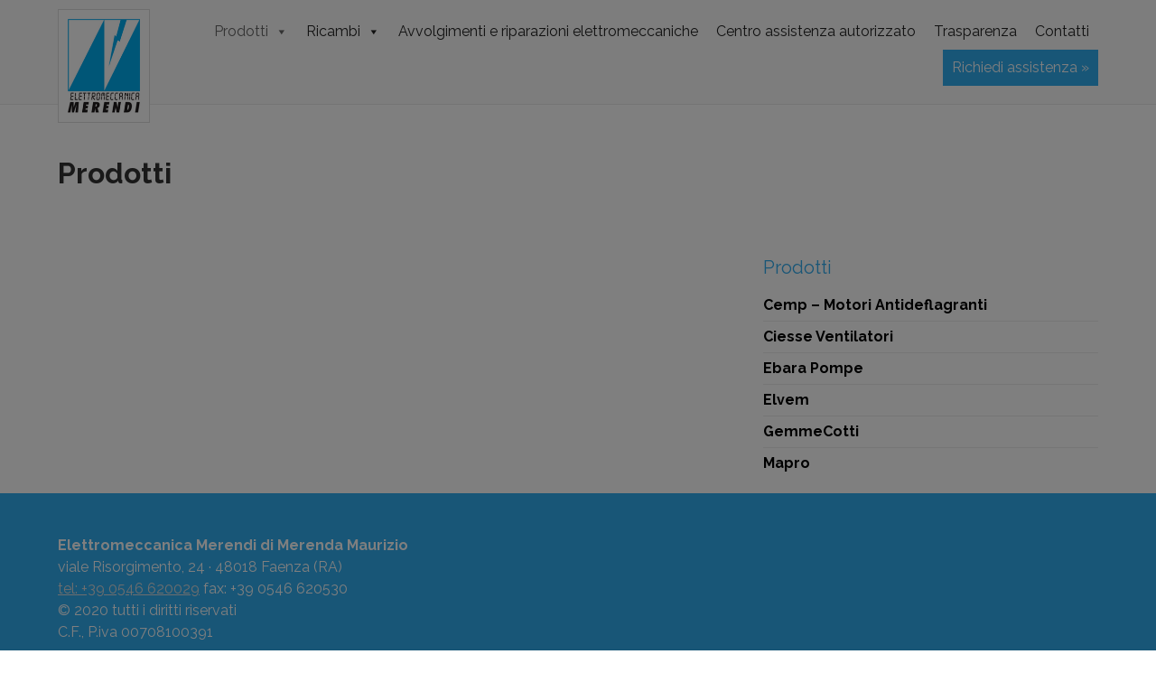

--- FILE ---
content_type: text/html; charset=UTF-8
request_url: https://www.elettromeccanicamerendi.it/prodotti/
body_size: 10053
content:
<!DOCTYPE html>
<!--[if IE 7]>
<html class="ie ie7" lang="it-IT">
<![endif]-->
<!--[if IE 8]>
<html class="ie ie8" lang="it-IT">
<![endif]-->
<!--[if !(IE 7) | !(IE 8)  ]><!-->
<html lang="it-IT">
<!--<![endif]-->
<head>


<link rel="apple-touch-icon" sizes="180x180" href="/apple-touch-icon.png">
<link rel="icon" type="image/png" sizes="32x32" href="/favicon-32x32.png">
<link rel="icon" type="image/png" sizes="16x16" href="/favicon-16x16.png">
<link rel="manifest" href="/site.webmanifest">
<link rel="mask-icon" href="/safari-pinned-tab.svg" color="#5bbad5">
<meta name="msapplication-TileColor" content="#da532c">
<meta name="theme-color" content="#ffffff">

    
<meta charset="UTF-8" />
<meta name="viewport" content="width=device-width, initial-scale=1.0">
<title>Prodotti - Elettromeccanica Merendi</title>

<link rel="profile" href="http://gmpg.org/xfn/11" />
<link rel="pingback" href="https://www.elettromeccanicamerendi.it/xmlrpc.php" />
		<link rel="icon" href="/favicon.ico" type="image/x-icon" />
		<link rel="shortcut icon" href="/favicon.png" type="image/png" />	
			<link href='https://fonts.googleapis.com/css?family=Raleway:300,400,700' rel='stylesheet' type='text/css'>
	<meta name='robots' content='index, follow, max-image-preview:large, max-snippet:-1, max-video-preview:-1' />
	<style>img:is([sizes="auto" i], [sizes^="auto," i]) { contain-intrinsic-size: 3000px 1500px }</style>
	
	<!-- This site is optimized with the Yoast SEO plugin v26.3 - https://yoast.com/wordpress/plugins/seo/ -->
	<link rel="canonical" href="https://www.elettromeccanicamerendi.it/prodotti/" />
	<meta property="og:locale" content="it_IT" />
	<meta property="og:type" content="article" />
	<meta property="og:title" content="Prodotti - Elettromeccanica Merendi" />
	<meta property="og:url" content="https://www.elettromeccanicamerendi.it/prodotti/" />
	<meta property="og:site_name" content="Elettromeccanica Merendi" />
	<meta property="article:modified_time" content="2015-03-05T15:20:00+00:00" />
	<script type="application/ld+json" class="yoast-schema-graph">{"@context":"https://schema.org","@graph":[{"@type":"WebPage","@id":"https://www.elettromeccanicamerendi.it/prodotti/","url":"https://www.elettromeccanicamerendi.it/prodotti/","name":"Prodotti - Elettromeccanica Merendi","isPartOf":{"@id":"https://www.elettromeccanicamerendi.it/#website"},"datePublished":"2015-01-15T15:19:55+00:00","dateModified":"2015-03-05T15:20:00+00:00","breadcrumb":{"@id":"https://www.elettromeccanicamerendi.it/prodotti/#breadcrumb"},"inLanguage":"it-IT","potentialAction":[{"@type":"ReadAction","target":["https://www.elettromeccanicamerendi.it/prodotti/"]}]},{"@type":"BreadcrumbList","@id":"https://www.elettromeccanicamerendi.it/prodotti/#breadcrumb","itemListElement":[{"@type":"ListItem","position":1,"name":"Home","item":"https://www.elettromeccanicamerendi.it/"},{"@type":"ListItem","position":2,"name":"Prodotti"}]},{"@type":"WebSite","@id":"https://www.elettromeccanicamerendi.it/#website","url":"https://www.elettromeccanicamerendi.it/","name":"Elettromeccanica Merendi","description":"da 70 anni a servizio dell&#039;industria","potentialAction":[{"@type":"SearchAction","target":{"@type":"EntryPoint","urlTemplate":"https://www.elettromeccanicamerendi.it/?s={search_term_string}"},"query-input":{"@type":"PropertyValueSpecification","valueRequired":true,"valueName":"search_term_string"}}],"inLanguage":"it-IT"}]}</script>
	<!-- / Yoast SEO plugin. -->


<link rel='stylesheet' id='wp-block-library-css' href='https://www.elettromeccanicamerendi.it/wp-includes/css/dist/block-library/style.min.css?ver=b135b6d62eaf5b3107b6a66ed1a9dd34' type='text/css' media='all' />
<style id='classic-theme-styles-inline-css' type='text/css'>
/*! This file is auto-generated */
.wp-block-button__link{color:#fff;background-color:#32373c;border-radius:9999px;box-shadow:none;text-decoration:none;padding:calc(.667em + 2px) calc(1.333em + 2px);font-size:1.125em}.wp-block-file__button{background:#32373c;color:#fff;text-decoration:none}
</style>
<style id='global-styles-inline-css' type='text/css'>
:root{--wp--preset--aspect-ratio--square: 1;--wp--preset--aspect-ratio--4-3: 4/3;--wp--preset--aspect-ratio--3-4: 3/4;--wp--preset--aspect-ratio--3-2: 3/2;--wp--preset--aspect-ratio--2-3: 2/3;--wp--preset--aspect-ratio--16-9: 16/9;--wp--preset--aspect-ratio--9-16: 9/16;--wp--preset--color--black: #000000;--wp--preset--color--cyan-bluish-gray: #abb8c3;--wp--preset--color--white: #ffffff;--wp--preset--color--pale-pink: #f78da7;--wp--preset--color--vivid-red: #cf2e2e;--wp--preset--color--luminous-vivid-orange: #ff6900;--wp--preset--color--luminous-vivid-amber: #fcb900;--wp--preset--color--light-green-cyan: #7bdcb5;--wp--preset--color--vivid-green-cyan: #00d084;--wp--preset--color--pale-cyan-blue: #8ed1fc;--wp--preset--color--vivid-cyan-blue: #0693e3;--wp--preset--color--vivid-purple: #9b51e0;--wp--preset--gradient--vivid-cyan-blue-to-vivid-purple: linear-gradient(135deg,rgba(6,147,227,1) 0%,rgb(155,81,224) 100%);--wp--preset--gradient--light-green-cyan-to-vivid-green-cyan: linear-gradient(135deg,rgb(122,220,180) 0%,rgb(0,208,130) 100%);--wp--preset--gradient--luminous-vivid-amber-to-luminous-vivid-orange: linear-gradient(135deg,rgba(252,185,0,1) 0%,rgba(255,105,0,1) 100%);--wp--preset--gradient--luminous-vivid-orange-to-vivid-red: linear-gradient(135deg,rgba(255,105,0,1) 0%,rgb(207,46,46) 100%);--wp--preset--gradient--very-light-gray-to-cyan-bluish-gray: linear-gradient(135deg,rgb(238,238,238) 0%,rgb(169,184,195) 100%);--wp--preset--gradient--cool-to-warm-spectrum: linear-gradient(135deg,rgb(74,234,220) 0%,rgb(151,120,209) 20%,rgb(207,42,186) 40%,rgb(238,44,130) 60%,rgb(251,105,98) 80%,rgb(254,248,76) 100%);--wp--preset--gradient--blush-light-purple: linear-gradient(135deg,rgb(255,206,236) 0%,rgb(152,150,240) 100%);--wp--preset--gradient--blush-bordeaux: linear-gradient(135deg,rgb(254,205,165) 0%,rgb(254,45,45) 50%,rgb(107,0,62) 100%);--wp--preset--gradient--luminous-dusk: linear-gradient(135deg,rgb(255,203,112) 0%,rgb(199,81,192) 50%,rgb(65,88,208) 100%);--wp--preset--gradient--pale-ocean: linear-gradient(135deg,rgb(255,245,203) 0%,rgb(182,227,212) 50%,rgb(51,167,181) 100%);--wp--preset--gradient--electric-grass: linear-gradient(135deg,rgb(202,248,128) 0%,rgb(113,206,126) 100%);--wp--preset--gradient--midnight: linear-gradient(135deg,rgb(2,3,129) 0%,rgb(40,116,252) 100%);--wp--preset--font-size--small: 13px;--wp--preset--font-size--medium: 20px;--wp--preset--font-size--large: 36px;--wp--preset--font-size--x-large: 42px;--wp--preset--spacing--20: 0.44rem;--wp--preset--spacing--30: 0.67rem;--wp--preset--spacing--40: 1rem;--wp--preset--spacing--50: 1.5rem;--wp--preset--spacing--60: 2.25rem;--wp--preset--spacing--70: 3.38rem;--wp--preset--spacing--80: 5.06rem;--wp--preset--shadow--natural: 6px 6px 9px rgba(0, 0, 0, 0.2);--wp--preset--shadow--deep: 12px 12px 50px rgba(0, 0, 0, 0.4);--wp--preset--shadow--sharp: 6px 6px 0px rgba(0, 0, 0, 0.2);--wp--preset--shadow--outlined: 6px 6px 0px -3px rgba(255, 255, 255, 1), 6px 6px rgba(0, 0, 0, 1);--wp--preset--shadow--crisp: 6px 6px 0px rgba(0, 0, 0, 1);}:where(.is-layout-flex){gap: 0.5em;}:where(.is-layout-grid){gap: 0.5em;}body .is-layout-flex{display: flex;}.is-layout-flex{flex-wrap: wrap;align-items: center;}.is-layout-flex > :is(*, div){margin: 0;}body .is-layout-grid{display: grid;}.is-layout-grid > :is(*, div){margin: 0;}:where(.wp-block-columns.is-layout-flex){gap: 2em;}:where(.wp-block-columns.is-layout-grid){gap: 2em;}:where(.wp-block-post-template.is-layout-flex){gap: 1.25em;}:where(.wp-block-post-template.is-layout-grid){gap: 1.25em;}.has-black-color{color: var(--wp--preset--color--black) !important;}.has-cyan-bluish-gray-color{color: var(--wp--preset--color--cyan-bluish-gray) !important;}.has-white-color{color: var(--wp--preset--color--white) !important;}.has-pale-pink-color{color: var(--wp--preset--color--pale-pink) !important;}.has-vivid-red-color{color: var(--wp--preset--color--vivid-red) !important;}.has-luminous-vivid-orange-color{color: var(--wp--preset--color--luminous-vivid-orange) !important;}.has-luminous-vivid-amber-color{color: var(--wp--preset--color--luminous-vivid-amber) !important;}.has-light-green-cyan-color{color: var(--wp--preset--color--light-green-cyan) !important;}.has-vivid-green-cyan-color{color: var(--wp--preset--color--vivid-green-cyan) !important;}.has-pale-cyan-blue-color{color: var(--wp--preset--color--pale-cyan-blue) !important;}.has-vivid-cyan-blue-color{color: var(--wp--preset--color--vivid-cyan-blue) !important;}.has-vivid-purple-color{color: var(--wp--preset--color--vivid-purple) !important;}.has-black-background-color{background-color: var(--wp--preset--color--black) !important;}.has-cyan-bluish-gray-background-color{background-color: var(--wp--preset--color--cyan-bluish-gray) !important;}.has-white-background-color{background-color: var(--wp--preset--color--white) !important;}.has-pale-pink-background-color{background-color: var(--wp--preset--color--pale-pink) !important;}.has-vivid-red-background-color{background-color: var(--wp--preset--color--vivid-red) !important;}.has-luminous-vivid-orange-background-color{background-color: var(--wp--preset--color--luminous-vivid-orange) !important;}.has-luminous-vivid-amber-background-color{background-color: var(--wp--preset--color--luminous-vivid-amber) !important;}.has-light-green-cyan-background-color{background-color: var(--wp--preset--color--light-green-cyan) !important;}.has-vivid-green-cyan-background-color{background-color: var(--wp--preset--color--vivid-green-cyan) !important;}.has-pale-cyan-blue-background-color{background-color: var(--wp--preset--color--pale-cyan-blue) !important;}.has-vivid-cyan-blue-background-color{background-color: var(--wp--preset--color--vivid-cyan-blue) !important;}.has-vivid-purple-background-color{background-color: var(--wp--preset--color--vivid-purple) !important;}.has-black-border-color{border-color: var(--wp--preset--color--black) !important;}.has-cyan-bluish-gray-border-color{border-color: var(--wp--preset--color--cyan-bluish-gray) !important;}.has-white-border-color{border-color: var(--wp--preset--color--white) !important;}.has-pale-pink-border-color{border-color: var(--wp--preset--color--pale-pink) !important;}.has-vivid-red-border-color{border-color: var(--wp--preset--color--vivid-red) !important;}.has-luminous-vivid-orange-border-color{border-color: var(--wp--preset--color--luminous-vivid-orange) !important;}.has-luminous-vivid-amber-border-color{border-color: var(--wp--preset--color--luminous-vivid-amber) !important;}.has-light-green-cyan-border-color{border-color: var(--wp--preset--color--light-green-cyan) !important;}.has-vivid-green-cyan-border-color{border-color: var(--wp--preset--color--vivid-green-cyan) !important;}.has-pale-cyan-blue-border-color{border-color: var(--wp--preset--color--pale-cyan-blue) !important;}.has-vivid-cyan-blue-border-color{border-color: var(--wp--preset--color--vivid-cyan-blue) !important;}.has-vivid-purple-border-color{border-color: var(--wp--preset--color--vivid-purple) !important;}.has-vivid-cyan-blue-to-vivid-purple-gradient-background{background: var(--wp--preset--gradient--vivid-cyan-blue-to-vivid-purple) !important;}.has-light-green-cyan-to-vivid-green-cyan-gradient-background{background: var(--wp--preset--gradient--light-green-cyan-to-vivid-green-cyan) !important;}.has-luminous-vivid-amber-to-luminous-vivid-orange-gradient-background{background: var(--wp--preset--gradient--luminous-vivid-amber-to-luminous-vivid-orange) !important;}.has-luminous-vivid-orange-to-vivid-red-gradient-background{background: var(--wp--preset--gradient--luminous-vivid-orange-to-vivid-red) !important;}.has-very-light-gray-to-cyan-bluish-gray-gradient-background{background: var(--wp--preset--gradient--very-light-gray-to-cyan-bluish-gray) !important;}.has-cool-to-warm-spectrum-gradient-background{background: var(--wp--preset--gradient--cool-to-warm-spectrum) !important;}.has-blush-light-purple-gradient-background{background: var(--wp--preset--gradient--blush-light-purple) !important;}.has-blush-bordeaux-gradient-background{background: var(--wp--preset--gradient--blush-bordeaux) !important;}.has-luminous-dusk-gradient-background{background: var(--wp--preset--gradient--luminous-dusk) !important;}.has-pale-ocean-gradient-background{background: var(--wp--preset--gradient--pale-ocean) !important;}.has-electric-grass-gradient-background{background: var(--wp--preset--gradient--electric-grass) !important;}.has-midnight-gradient-background{background: var(--wp--preset--gradient--midnight) !important;}.has-small-font-size{font-size: var(--wp--preset--font-size--small) !important;}.has-medium-font-size{font-size: var(--wp--preset--font-size--medium) !important;}.has-large-font-size{font-size: var(--wp--preset--font-size--large) !important;}.has-x-large-font-size{font-size: var(--wp--preset--font-size--x-large) !important;}
:where(.wp-block-post-template.is-layout-flex){gap: 1.25em;}:where(.wp-block-post-template.is-layout-grid){gap: 1.25em;}
:where(.wp-block-columns.is-layout-flex){gap: 2em;}:where(.wp-block-columns.is-layout-grid){gap: 2em;}
:root :where(.wp-block-pullquote){font-size: 1.5em;line-height: 1.6;}
</style>
<link rel='stylesheet' id='accua-forms-api-base-css' href='https://www.elettromeccanicamerendi.it/wp-content/plugins/contact-forms/accua-form-api.css?ver=53' type='text/css' media='all' />
<link rel='stylesheet' id='megamenu-css' href='https://www.elettromeccanicamerendi.it/wp-content/uploads/maxmegamenu/style.css?ver=678bc5' type='text/css' media='all' />
<link rel='stylesheet' id='dashicons-css' href='https://www.elettromeccanicamerendi.it/wp-includes/css/dashicons.min.css?ver=b135b6d62eaf5b3107b6a66ed1a9dd34' type='text/css' media='all' />
<link rel='stylesheet' id='fancybox-css' href='https://www.elettromeccanicamerendi.it/wp-content/plugins/easy-fancybox/fancybox/1.5.4/jquery.fancybox.min.css?ver=b135b6d62eaf5b3107b6a66ed1a9dd34' type='text/css' media='screen' />
<style id='fancybox-inline-css' type='text/css'>
#fancybox-outer{background:#ffffff}#fancybox-content{background:#ffffff;border-color:#ffffff;color:#000000;}#fancybox-title,#fancybox-title-float-main{color:#fff}
</style>
<script type="text/javascript" src="https://www.elettromeccanicamerendi.it/wp-includes/js/jquery/jquery.min.js?ver=3.7.1" id="jquery-core-js"></script>
<script type="text/javascript" src="https://www.elettromeccanicamerendi.it/wp-includes/js/jquery/jquery-migrate.min.js?ver=3.4.1" id="jquery-migrate-js"></script>
<!-- Matomo -->
<script>
  var _paq = window._paq = window._paq || [];
  /* tracker methods like "setCustomDimension" should be called before "trackPageView" */
  _paq.push(['trackPageView']);
_paq.push(['trackVisibleContentImpressions']);
  _paq.push(['enableLinkTracking']);
  (function() {
    var u="https://analytics.cimatti.it/";
    _paq.push(['setTrackerUrl', u+'matomo.php']);
    _paq.push(['setSiteId', '11']);
    var d=document, g=d.createElement('script'), s=d.getElementsByTagName('script')[0];
    g.async=true; g.src=u+'matomo.js'; s.parentNode.insertBefore(g,s);
  })();
</script>
<!-- End Matomo Code -->
<style type="text/css">/** Mega Menu CSS: fs **/</style>

<link rel='stylesheet' type='text/css' href='https://www.elettromeccanicamerendi.it/wp-content/themes/abc-2019-grid/css/grid.css' />
<link rel='stylesheet' type='text/css' href='https://www.elettromeccanicamerendi.it/wp-content/themes/abc-2019-grid/css/table.css' />
<link rel='stylesheet' type='text/css' href='https://www.elettromeccanicamerendi.it/wp-content/themes/abc-2019-grid/css/style.css' />
<link rel='stylesheet' type='text/css' href='https://www.elettromeccanicamerendi.it/wp-content/themes/abc-2019-grid/css/multiple-select.css' />
<link rel='stylesheet' type='text/css' href='https://www.elettromeccanicamerendi.it/wp-content/themes/abc-2019-grid/css/search.css' />
<link rel='stylesheet' type='text/css' href='https://www.elettromeccanicamerendi.it/wp-content/themes/abc-2019-grid/css/cookies.css' />
<link rel='stylesheet' type='text/css' href='https://www.elettromeccanicamerendi.it/wp-content/themes/abc-2019-grid/css/menu_smartphone1.css' />
<link rel='stylesheet' type='text/css' href='https://www.elettromeccanicamerendi.it/wp-content/themes/abc-2019-grid/css/customize.css?ver=2' />

<meta name="SKYPE_TOOLBAR" content="SKYPE_TOOLBAR_PARSER_COMPATIBLE" />
</head>
<body>
<script>
jQuery(document).ready(function(){
    setTimeout(function(){ 
        if (jQuery('.pea_cook_wrapper.pea_cook_topcenter').css('display') == 'block') {
           jQuery('#overlay-plugin-gdpr').css('display', 'block');
        }
    } , 500);
    jQuery('.pea_cook_wrapper button').click(function(){
     jQuery('#overlay-plugin-gdpr').css('display', 'none');
});
});

</script>
<div id="overlay-plugin-gdpr"></div>
    
  
    
            
<header>

<div id="menu_scomparsa_top" class="hide-screen-show-mobile">
    <div class="menu_blu_alto">
		<div class="grid-container-100">
            <ul class="drop-menu">
                <li id="logo_menu_smarthphone">
                  <a href="https://www.elettromeccanicamerendi.it/">
                  <img  class="logo_small" src="https://www.elettromeccanicamerendi.it/wp-content/themes/abc-2019-grid/i/logo-elettromeccanica-merendi.png" alt="Elettromeccanica Merendi" width="26" height="34"/></a>
                </li>
                <li class="menu_smartphone">
                  <img src="https://www.elettromeccanicamerendi.it/wp-content/themes/abc-2019-grid/i/menu_smartphone/icona-menu.png" alt="Icona Menu" id="showRight" class="icona-menu-mobile" width="30" height="30" />
                  <div class="cbp-spmenu cbp-spmenu-vertical cbp-spmenu-right sub-menu-mobile" id="cbp-spmenu-s1">        
                    <ul>
                      <li id="back"><img src="https://www.elettromeccanicamerendi.it/wp-content/themes/abc-2019-grid/i/menu_smartphone/back.png"  alt="Torna indietro nel menu" width="21" height="20" /></li>
                       <li class="sub-menu-rosso">
                       <div class="menu-primary-container"><ul id="menu-primary" class="menu"><li id="menu-item-185" class="menu-item menu-item-type-post_type menu-item-object-page current-menu-item page_item page-item-9 current_page_item menu-item-has-children menu-item-185"><a href="https://www.elettromeccanicamerendi.it/prodotti/" aria-current="page">Prodotti</a>
<ul class="sub-menu">
	<li id="menu-item-344" class="menu-item menu-item-type-post_type menu-item-object-page menu-item-344"><a href="https://www.elettromeccanicamerendi.it/prodotti/cemp-motori-antideflagranti/">Cemp – Motori Antideflagranti</a></li>
	<li id="menu-item-186" class="menu-item menu-item-type-post_type menu-item-object-page menu-item-186"><a href="https://www.elettromeccanicamerendi.it/prodotti/ciesse-ventilatori/">Ciesse Ventilatori</a></li>
	<li id="menu-item-187" class="menu-item menu-item-type-post_type menu-item-object-page menu-item-187"><a href="https://www.elettromeccanicamerendi.it/prodotti/ebara-pompe/">Ebara Pompe</a></li>
	<li id="menu-item-188" class="menu-item menu-item-type-post_type menu-item-object-page menu-item-188"><a href="https://www.elettromeccanicamerendi.it/prodotti/elvem/">Elvem</a></li>
	<li id="menu-item-189" class="menu-item menu-item-type-post_type menu-item-object-page menu-item-189"><a href="https://www.elettromeccanicamerendi.it/prodotti/gemmecotti/">GemmeCotti</a></li>
	<li id="menu-item-190" class="menu-item menu-item-type-post_type menu-item-object-page menu-item-190"><a href="https://www.elettromeccanicamerendi.it/prodotti/mapro/">Mapro</a></li>
</ul>
</li>
<li id="menu-item-191" class="menu-item menu-item-type-post_type menu-item-object-page menu-item-has-children menu-item-191"><a href="https://www.elettromeccanicamerendi.it/fornitura-di-componenti-per-macchine-elettromeccaniche/">Ricambi</a>
<ul class="sub-menu">
	<li id="menu-item-192" class="menu-item menu-item-type-post_type menu-item-object-page menu-item-192"><a href="https://www.elettromeccanicamerendi.it/fornitura-di-componenti-per-macchine-elettromeccaniche/tenute-meccaniche/">Tenute meccaniche</a></li>
	<li id="menu-item-193" class="menu-item menu-item-type-post_type menu-item-object-page menu-item-193"><a href="https://www.elettromeccanicamerendi.it/fornitura-di-componenti-per-macchine-elettromeccaniche/motori-e-ventole-per-ventilconvettori/">Motori e ventole per ventilconvettori</a></li>
	<li id="menu-item-194" class="menu-item menu-item-type-post_type menu-item-object-page menu-item-194"><a href="https://www.elettromeccanicamerendi.it/fornitura-di-componenti-per-macchine-elettromeccaniche/cavi-e-accessori-per-pompe-sommerse/">Cavi e accessori per pompe sommerse</a></li>
	<li id="menu-item-249" class="menu-item menu-item-type-post_type menu-item-object-page menu-item-249"><a href="https://www.elettromeccanicamerendi.it/fornitura-di-componenti-per-macchine-elettromeccaniche/ventole-di-raffreddamento/">Ventole di raffreddamento</a></li>
	<li id="menu-item-250" class="menu-item menu-item-type-post_type menu-item-object-page menu-item-250"><a href="https://www.elettromeccanicamerendi.it/fornitura-di-componenti-per-macchine-elettromeccaniche/gruppi-completi-freno-per-motori-autofrenanti/">Gruppi completi freno per motori autofrenanti</a></li>
	<li id="menu-item-251" class="menu-item menu-item-type-post_type menu-item-object-page menu-item-251"><a href="https://www.elettromeccanicamerendi.it/fornitura-di-componenti-per-macchine-elettromeccaniche/kit-interruttori-e-invertitori/">Kit interruttori e invertitori</a></li>
	<li id="menu-item-252" class="menu-item menu-item-type-post_type menu-item-object-page menu-item-252"><a href="https://www.elettromeccanicamerendi.it/fornitura-di-componenti-per-macchine-elettromeccaniche/condensatori-per-motori-elettrici/">Condensatori per motori elettrici</a></li>
	<li id="menu-item-253" class="menu-item menu-item-type-post_type menu-item-object-page menu-item-253"><a href="https://www.elettromeccanicamerendi.it/fornitura-di-componenti-per-macchine-elettromeccaniche/componenti-per-riduttori-di-marche-primarie/">Componenti per riduttori di marche primarie</a></li>
	<li id="menu-item-254" class="menu-item menu-item-type-post_type menu-item-object-page menu-item-254"><a href="https://www.elettromeccanicamerendi.it/fornitura-di-componenti-per-macchine-elettromeccaniche/guarnizioni-e-sistemi-di-tenuta-originali/">Guarnizioni e sistemi di tenuta originali</a></li>
</ul>
</li>
<li id="menu-item-247" class="menu-item menu-item-type-post_type menu-item-object-page menu-item-247"><a href="https://www.elettromeccanicamerendi.it/avvolgimenti-e-riparazioni-elettromeccaniche/">Avvolgimenti e riparazioni elettromeccaniche</a></li>
<li id="menu-item-248" class="menu-item menu-item-type-post_type menu-item-object-page menu-item-248"><a href="https://www.elettromeccanicamerendi.it/centro-assistenza-autorizzato/">Centro assistenza autorizzato</a></li>
<li id="menu-item-348" class="menu-item menu-item-type-post_type menu-item-object-page menu-item-348"><a href="https://www.elettromeccanicamerendi.it/trasparenza/">Trasparenza</a></li>
<li id="menu-item-287" class="menu-item menu-item-type-post_type menu-item-object-page menu-item-287"><a href="https://www.elettromeccanicamerendi.it/contatti/">Contatti</a></li>
<li id="menu-item-288" class="menu-item menu-item-type-custom menu-item-object-custom menu-item-288"><a href="https://www.elettromeccanicamerendi.it/richiedi-assistenza/">Richiedi assistenza »</a></li>
</ul></div>                      </li>
					  <li class="sub-menu-rosso">
                       
                      </li>
                      
                    </ul>
                  </div>
                </li>
                <li class="menu_smartphone menu_smartphone_padding">
                 
                  <div class="cbp-spmenu cbp-spmenu-vertical cbp-spmenu-right sub-menu-mobile"  id="cbp-spmenu-s2">
                    <ul>
                      <li id="back2"><img src="https://www.elettromeccanicamerendi.it/wp-content/themes/abc-2019-grid/i/menu_smartphone/back.png"  alt="Torna indietro nel menu" width="21" height="20" /></li>
                                          </ul>
                  </div> 
                </li>
            </ul> 
		</div>
	</div>	
</div> 

<script src="https://www.elettromeccanicamerendi.it/wp-content/themes/abc-2019-grid/js/modernizr.custom.js"></script>
<script src="https://www.elettromeccanicamerendi.it/wp-content/themes/abc-2019-grid/js/classie.js"></script>
<script>
jQuery( document ).ready(function( $ ) {
			var menuRight = document.getElementById( 'cbp-spmenu-s1' ),
			showRight = document.getElementById( 'showRight' ),
			menuRight2 = document.getElementById( 'cbp-spmenu-s2' ),
			
			body = document.body;
			back = document.getElementById( 'back' );
			back2 = document.getElementById( 'back2' );
      
			showRight.onclick = function() {
				classie.toggle( this, 'active' );
				classie.toggle( menuRight, 'cbp-spmenu-open' );
				disableOther( 'showRight' );
			};
      
			
			function disableOther( button ) {
				if( button !== 'showRight' ) {
					classie.toggle( showRight, 'disabled' );
				}
				
			}
		back.onclick = function() { 
			classie.remove(document.getElementById( 'cbp-spmenu-s1' ), 'cbp-spmenu-open' );
		};
		back2.onclick = function() { 
			classie.remove(document.getElementById( 'cbp-spmenu-s2' ), 'cbp-spmenu-open' );
		};
});
</script>
<div class="grid-container" id="menu_section">
	

	
    <div class="grid-container-desktop-2-10 hidden-xs hidden-sm">
        <div class="item-grid p-t-10 show-screen-hide-mobile" id="logo">
            <a href="https://www.elettromeccanicamerendi.it" title="Elettromeccanica Merendi" >
                
                   <img src="https://www.elettromeccanicamerendi.it/wp-content/themes/abc-2019-grid/i/logo-elettromeccanica-merendi.png" alt="Elettromeccanica Merendi" class="img-responsive" width="120" height="140">
               
            </a>
        </div>
        <div class="item-grid form_ricerca_header p-t-10 position_relative">
            
            <nav class="clear_after">
                
                <div class="menu_1_2019 show-screen-hide-mobile">
                    
                    <div id="mega-menu-wrap-primary" class="mega-menu-wrap"><div class="mega-menu-toggle"><div class="mega-toggle-blocks-left"></div><div class="mega-toggle-blocks-center"></div><div class="mega-toggle-blocks-right"><div class='mega-toggle-block mega-menu-toggle-block mega-toggle-block-1' id='mega-toggle-block-1' tabindex='0'><span class='mega-toggle-label' role='button' aria-expanded='false'><span class='mega-toggle-label-closed'>MENU</span><span class='mega-toggle-label-open'>MENU</span></span></div></div></div><ul id="mega-menu-primary" class="mega-menu max-mega-menu mega-menu-horizontal mega-no-js" data-event="hover_intent" data-effect="fade_up" data-effect-speed="200" data-effect-mobile="disabled" data-effect-speed-mobile="0" data-mobile-force-width="false" data-second-click="go" data-document-click="collapse" data-vertical-behaviour="standard" data-breakpoint="600" data-unbind="true" data-mobile-state="collapse_all" data-mobile-direction="vertical" data-hover-intent-timeout="300" data-hover-intent-interval="100"><li class="mega-menu-item mega-menu-item-type-post_type mega-menu-item-object-page mega-current-menu-item mega-page_item mega-page-item-9 mega-current_page_item mega-menu-item-has-children mega-align-bottom-left mega-menu-flyout mega-menu-item-185" id="mega-menu-item-185"><a class="mega-menu-link" href="https://www.elettromeccanicamerendi.it/prodotti/" aria-expanded="false" aria-current="page" tabindex="0">Prodotti<span class="mega-indicator" aria-hidden="true"></span></a>
<ul class="mega-sub-menu">
<li class="mega-menu-item mega-menu-item-type-post_type mega-menu-item-object-page mega-menu-item-344" id="mega-menu-item-344"><a class="mega-menu-link" href="https://www.elettromeccanicamerendi.it/prodotti/cemp-motori-antideflagranti/">Cemp – Motori Antideflagranti</a></li><li class="mega-menu-item mega-menu-item-type-post_type mega-menu-item-object-page mega-menu-item-186" id="mega-menu-item-186"><a class="mega-menu-link" href="https://www.elettromeccanicamerendi.it/prodotti/ciesse-ventilatori/">Ciesse Ventilatori</a></li><li class="mega-menu-item mega-menu-item-type-post_type mega-menu-item-object-page mega-menu-item-187" id="mega-menu-item-187"><a class="mega-menu-link" href="https://www.elettromeccanicamerendi.it/prodotti/ebara-pompe/">Ebara Pompe</a></li><li class="mega-menu-item mega-menu-item-type-post_type mega-menu-item-object-page mega-menu-item-188" id="mega-menu-item-188"><a class="mega-menu-link" href="https://www.elettromeccanicamerendi.it/prodotti/elvem/">Elvem</a></li><li class="mega-menu-item mega-menu-item-type-post_type mega-menu-item-object-page mega-menu-item-189" id="mega-menu-item-189"><a class="mega-menu-link" href="https://www.elettromeccanicamerendi.it/prodotti/gemmecotti/">GemmeCotti</a></li><li class="mega-menu-item mega-menu-item-type-post_type mega-menu-item-object-page mega-menu-item-190" id="mega-menu-item-190"><a class="mega-menu-link" href="https://www.elettromeccanicamerendi.it/prodotti/mapro/">Mapro</a></li></ul>
</li><li class="mega-menu-item mega-menu-item-type-post_type mega-menu-item-object-page mega-menu-item-has-children mega-align-bottom-left mega-menu-flyout mega-menu-item-191" id="mega-menu-item-191"><a class="mega-menu-link" href="https://www.elettromeccanicamerendi.it/fornitura-di-componenti-per-macchine-elettromeccaniche/" aria-expanded="false" tabindex="0">Ricambi<span class="mega-indicator" aria-hidden="true"></span></a>
<ul class="mega-sub-menu">
<li class="mega-menu-item mega-menu-item-type-post_type mega-menu-item-object-page mega-menu-item-192" id="mega-menu-item-192"><a class="mega-menu-link" href="https://www.elettromeccanicamerendi.it/fornitura-di-componenti-per-macchine-elettromeccaniche/tenute-meccaniche/">Tenute meccaniche</a></li><li class="mega-menu-item mega-menu-item-type-post_type mega-menu-item-object-page mega-menu-item-193" id="mega-menu-item-193"><a class="mega-menu-link" href="https://www.elettromeccanicamerendi.it/fornitura-di-componenti-per-macchine-elettromeccaniche/motori-e-ventole-per-ventilconvettori/">Motori e ventole per ventilconvettori</a></li><li class="mega-menu-item mega-menu-item-type-post_type mega-menu-item-object-page mega-menu-item-194" id="mega-menu-item-194"><a class="mega-menu-link" href="https://www.elettromeccanicamerendi.it/fornitura-di-componenti-per-macchine-elettromeccaniche/cavi-e-accessori-per-pompe-sommerse/">Cavi e accessori per pompe sommerse</a></li><li class="mega-menu-item mega-menu-item-type-post_type mega-menu-item-object-page mega-menu-item-249" id="mega-menu-item-249"><a class="mega-menu-link" href="https://www.elettromeccanicamerendi.it/fornitura-di-componenti-per-macchine-elettromeccaniche/ventole-di-raffreddamento/">Ventole di raffreddamento</a></li><li class="mega-menu-item mega-menu-item-type-post_type mega-menu-item-object-page mega-menu-item-250" id="mega-menu-item-250"><a class="mega-menu-link" href="https://www.elettromeccanicamerendi.it/fornitura-di-componenti-per-macchine-elettromeccaniche/gruppi-completi-freno-per-motori-autofrenanti/">Gruppi completi freno per motori autofrenanti</a></li><li class="mega-menu-item mega-menu-item-type-post_type mega-menu-item-object-page mega-menu-item-251" id="mega-menu-item-251"><a class="mega-menu-link" href="https://www.elettromeccanicamerendi.it/fornitura-di-componenti-per-macchine-elettromeccaniche/kit-interruttori-e-invertitori/">Kit interruttori e invertitori</a></li><li class="mega-menu-item mega-menu-item-type-post_type mega-menu-item-object-page mega-menu-item-252" id="mega-menu-item-252"><a class="mega-menu-link" href="https://www.elettromeccanicamerendi.it/fornitura-di-componenti-per-macchine-elettromeccaniche/condensatori-per-motori-elettrici/">Condensatori per motori elettrici</a></li><li class="mega-menu-item mega-menu-item-type-post_type mega-menu-item-object-page mega-menu-item-253" id="mega-menu-item-253"><a class="mega-menu-link" href="https://www.elettromeccanicamerendi.it/fornitura-di-componenti-per-macchine-elettromeccaniche/componenti-per-riduttori-di-marche-primarie/">Componenti per riduttori di marche primarie</a></li><li class="mega-menu-item mega-menu-item-type-post_type mega-menu-item-object-page mega-menu-item-254" id="mega-menu-item-254"><a class="mega-menu-link" href="https://www.elettromeccanicamerendi.it/fornitura-di-componenti-per-macchine-elettromeccaniche/guarnizioni-e-sistemi-di-tenuta-originali/">Guarnizioni e sistemi di tenuta originali</a></li></ul>
</li><li class="mega-menu-item mega-menu-item-type-post_type mega-menu-item-object-page mega-align-bottom-left mega-menu-flyout mega-menu-item-247" id="mega-menu-item-247"><a class="mega-menu-link" href="https://www.elettromeccanicamerendi.it/avvolgimenti-e-riparazioni-elettromeccaniche/" tabindex="0">Avvolgimenti e riparazioni elettromeccaniche</a></li><li class="mega-menu-item mega-menu-item-type-post_type mega-menu-item-object-page mega-align-bottom-left mega-menu-flyout mega-menu-item-248" id="mega-menu-item-248"><a class="mega-menu-link" href="https://www.elettromeccanicamerendi.it/centro-assistenza-autorizzato/" tabindex="0">Centro assistenza autorizzato</a></li><li class="mega-menu-item mega-menu-item-type-post_type mega-menu-item-object-page mega-align-bottom-left mega-menu-flyout mega-menu-item-348" id="mega-menu-item-348"><a class="mega-menu-link" href="https://www.elettromeccanicamerendi.it/trasparenza/" tabindex="0">Trasparenza</a></li><li class="mega-menu-item mega-menu-item-type-post_type mega-menu-item-object-page mega-align-bottom-left mega-menu-flyout mega-menu-item-287" id="mega-menu-item-287"><a class="mega-menu-link" href="https://www.elettromeccanicamerendi.it/contatti/" tabindex="0">Contatti</a></li><li class="mega-menu-item mega-menu-item-type-custom mega-menu-item-object-custom mega-align-bottom-left mega-menu-flyout mega-menu-item-288" id="mega-menu-item-288"><a class="mega-menu-link" href="https://www.elettromeccanicamerendi.it/richiedi-assistenza/" tabindex="0">Richiedi assistenza »</a></li></ul></div>                </div>
            </nav>
           			
        </div>
    </div>
</div>

</header>
<div class="spazio-mobile avviso_header_abc_spazio"></div> <div class="spazio-desktop avviso_header_abc_spazio_desktop"></div> <script type="text/javascript">
/*jQuery( document ).ready(function() {
	jQuery( "#clickme" ).click(function() {
	  jQuery( "#clickme_open" ).slideToggle();
	});
});*/
</script>
<div class="grid-container p-bt-30">
    <h1>Prodotti</h1>
    </div>
<div class="grid-container grid-container-8-4">
    <div class="item-grid">
                <div class="p-t-10">
                </div>
            </div>

    <div class="item-grid">
         <!-- Sub Menu -->
  <div id="menu_sidebar">
	  <ul>
		<li>
			<a class="pagina_padre" href="https://www.elettromeccanicamerendi.it/prodotti/">Prodotti</a>
			<ul class="figli_sidebar">
				<li class="page_item page-item-308"><a href="https://www.elettromeccanicamerendi.it/prodotti/cemp-motori-antideflagranti/">Cemp &#8211; Motori Antideflagranti</a></li><li class="page_item page-item-36"><a href="https://www.elettromeccanicamerendi.it/prodotti/ciesse-ventilatori/">Ciesse Ventilatori</a></li><li class="page_item page-item-11"><a href="https://www.elettromeccanicamerendi.it/prodotti/ebara-pompe/">Ebara Pompe</a></li><li class="page_item page-item-32"><a href="https://www.elettromeccanicamerendi.it/prodotti/elvem/">Elvem</a></li><li class="page_item page-item-15"><a href="https://www.elettromeccanicamerendi.it/prodotti/gemmecotti/">GemmeCotti</a></li><li class="page_item page-item-34"><a href="https://www.elettromeccanicamerendi.it/prodotti/mapro/">Mapro</a></li>			</ul>
		</li>
	  </ul>
  </div> <!-- / Sub Menu -->

    </div>
</div>
<footer>
	<div class="colore_footer" id="footer">
		<div class="grid-container grid-container-4-1-1 p-bt-30">
            <div class="item-grid">
            <p><strong>Elettromeccanica Merendi di Merenda Maurizio</strong><br/>viale Risorgimento,&nbsp;24 · 48018&nbsp;Faenza&nbsp;(RA)
            <br/><a id="telefono-footer" href="tel:+390546620029" title="Chiama ora">tel:&nbsp;+39&nbsp;0546&nbsp;620029</a> fax:&nbsp;+39&nbsp;0546&nbsp;620530<br>© 2020 tutti i diritti riservati<br/>
            C.F., P.iva 00708100391
            </p>				 
            
			
            <p>
            <a title="" href="https://www.elettromeccanicamerendi.it/privacy-policy/">privacy</a>
            - <a title="" href="https://www.elettromeccanicamerendi.it/informativa-cookies/">informativa sui cookies</a></p>
            
            
            </div>	

        
		</div>
	</div>
</footer>

<script type="speculationrules">
{"prefetch":[{"source":"document","where":{"and":[{"href_matches":"\/*"},{"not":{"href_matches":["\/wp-*.php","\/wp-admin\/*","\/wp-content\/uploads\/*","\/wp-content\/*","\/wp-content\/plugins\/*","\/wp-content\/themes\/abc-2019-grid\/*","\/*\\?(.+)"]}},{"not":{"selector_matches":"a[rel~=\"nofollow\"]"}},{"not":{"selector_matches":".no-prefetch, .no-prefetch a"}}]},"eagerness":"conservative"}]}
</script>
<noscript><p><img referrerpolicy="no-referrer-when-downgrade" src="https://analytics.cimatti.it/matomo.php?idsite=11&rec=1" style="border:0;" alt="" /></p></noscript>
<link rel='stylesheet' id='basecss-css' href='https://www.elettromeccanicamerendi.it/wp-content/plugins/gdpr-cookie-consent-cimatti/css/style.css?v=1&#038;ver=b135b6d62eaf5b3107b6a66ed1a9dd34' type='text/css' media='all' />
<script type="text/javascript" src="https://www.elettromeccanicamerendi.it/wp-content/plugins/easy-fancybox/vendor/purify.min.js?ver=b135b6d62eaf5b3107b6a66ed1a9dd34" id="fancybox-purify-js"></script>
<script type="text/javascript" id="jquery-fancybox-js-extra">
/* <![CDATA[ */
var efb_i18n = {"close":"Close","next":"Next","prev":"Previous","startSlideshow":"Start slideshow","toggleSize":"Toggle size"};
/* ]]> */
</script>
<script type="text/javascript" src="https://www.elettromeccanicamerendi.it/wp-content/plugins/easy-fancybox/fancybox/1.5.4/jquery.fancybox.min.js?ver=b135b6d62eaf5b3107b6a66ed1a9dd34" id="jquery-fancybox-js"></script>
<script type="text/javascript" id="jquery-fancybox-js-after">
/* <![CDATA[ */
var fb_timeout, fb_opts={'autoScale':true,'showCloseButton':true,'width':560,'height':340,'margin':20,'pixelRatio':'false','padding':10,'centerOnScroll':false,'enableEscapeButton':true,'speedIn':300,'speedOut':300,'overlayShow':true,'hideOnOverlayClick':true,'overlayColor':'#000','overlayOpacity':0.6,'minViewportWidth':320,'minVpHeight':320,'disableCoreLightbox':'true','enableBlockControls':'true','fancybox_openBlockControls':'true' };
if(typeof easy_fancybox_handler==='undefined'){
var easy_fancybox_handler=function(){
jQuery([".nolightbox","a.wp-block-file__button","a.pin-it-button","a[href*='pinterest.com\/pin\/create']","a[href*='facebook.com\/share']","a[href*='twitter.com\/share']"].join(',')).addClass('nofancybox');
jQuery('a.fancybox-close').on('click',function(e){e.preventDefault();jQuery.fancybox.close()});
/* IMG */
						var unlinkedImageBlocks=jQuery(".wp-block-image > img:not(.nofancybox,figure.nofancybox>img)");
						unlinkedImageBlocks.wrap(function() {
							var href = jQuery( this ).attr( "src" );
							return "<a href='" + href + "'></a>";
						});
var fb_IMG_select=jQuery('a[href*=".jpg" i]:not(.nofancybox,li.nofancybox>a,figure.nofancybox>a),area[href*=".jpg" i]:not(.nofancybox),a[href*=".png" i]:not(.nofancybox,li.nofancybox>a,figure.nofancybox>a),area[href*=".png" i]:not(.nofancybox),a[href*=".webp" i]:not(.nofancybox,li.nofancybox>a,figure.nofancybox>a),area[href*=".webp" i]:not(.nofancybox),a[href*=".jpeg" i]:not(.nofancybox,li.nofancybox>a,figure.nofancybox>a),area[href*=".jpeg" i]:not(.nofancybox)');
fb_IMG_select.addClass('fancybox image');
var fb_IMG_sections=jQuery('.gallery,.wp-block-gallery,.tiled-gallery,.wp-block-jetpack-tiled-gallery,.ngg-galleryoverview,.ngg-imagebrowser,.nextgen_pro_blog_gallery,.nextgen_pro_film,.nextgen_pro_horizontal_filmstrip,.ngg-pro-masonry-wrapper,.ngg-pro-mosaic-container,.nextgen_pro_sidescroll,.nextgen_pro_slideshow,.nextgen_pro_thumbnail_grid,.tiled-gallery');
fb_IMG_sections.each(function(){jQuery(this).find(fb_IMG_select).attr('rel','gallery-'+fb_IMG_sections.index(this));});
jQuery('a.fancybox,area.fancybox,.fancybox>a').each(function(){jQuery(this).fancybox(jQuery.extend(true,{},fb_opts,{'transition':'elastic','transitionIn':'elastic','transitionOut':'elastic','opacity':false,'hideOnContentClick':false,'titleShow':true,'titlePosition':'over','titleFromAlt':true,'showNavArrows':true,'enableKeyboardNav':true,'cyclic':false,'mouseWheel':'true','changeSpeed':250,'changeFade':300}))});
};};
jQuery(easy_fancybox_handler);jQuery(document).on('post-load',easy_fancybox_handler);
/* ]]> */
</script>
<script type="text/javascript" src="https://www.elettromeccanicamerendi.it/wp-content/plugins/easy-fancybox/vendor/jquery.easing.min.js?ver=1.4.1" id="jquery-easing-js"></script>
<script type="text/javascript" src="https://www.elettromeccanicamerendi.it/wp-content/plugins/easy-fancybox/vendor/jquery.mousewheel.min.js?ver=3.1.13" id="jquery-mousewheel-js"></script>
<script type="text/javascript" src="https://www.elettromeccanicamerendi.it/wp-includes/js/hoverIntent.min.js?ver=1.10.2" id="hoverIntent-js"></script>
<script type="text/javascript" src="https://www.elettromeccanicamerendi.it/wp-content/plugins/megamenu/js/maxmegamenu.js?ver=3.6.2" id="megamenu-js"></script>
<script type="text/javascript" id="gdpr-cookie-consent-law-scripts-js-extra">
/* <![CDATA[ */
var gdpr_cookie_consent_law_data = {"gdprCookieSet":"1","expireTimer":"360","scrollConsent":"0","networkShareURL":"","isCookiePage":"","isRefererWebsite":"","deleteCookieUrl":"https:\/\/www.elettromeccanicamerendi.it\/prodotti\/?nocookie=1","classesData":{"necessary":{"name":"necessary","label":"Necessari","cookies":"","default":1,"description":""},"statistics":{"name":"statistics","label":"Statistiche","cookies":"","description":""},"targeting":{"name":"targeting","label":"Targeting","cookies":"","description":""}},"buttonUpdateText":"Aggiorna","buttonAcceptText":"Accetta tutto","blockedMessage":"<p style=\"background: #fffb5e; padding: 15px;\">Devi accettare i cookie della categoria \"{category}\" per visualizzare il contenuto dell' iframe<\/p>\r\n<div class=\"pea_cook_box\" style=\"color:#0a0a0a;border-radius:0px;background:rgb(255,255,255);background: rgba(255,255,255,0.85);\"><div class=\"cookie-inner-box\"><div style=\"float: left;text-align: left;\"><div><strong>Utilizziamo i cookie<\/strong><br>\r\nQuesto sito utilizza cookie tecnici e di profilazione, anche di terze parti. In assenza del tuo esplicito consenso, non attiveremo alcun tipo di cookie \u2013 ad eccezione di quelli necessari per il funzionamento del sito. Per esprimere le tue preferenze in merito al consenso alla rilevazione di cookies statistici, pratici o di personalizzazione, leggi la nostra Cookie Policy disponibile al seguente link:\r\n<a href=\"\/?p=245\">Informativa sul trattamento dei Dati personali<\/a>\r\n\r\n<script>\r\njQuery( document ).ready(function() {\r\n\r\nfunction tutti_check_settati() {\r\n    jQuery(\".pea_cook_wrapper input[type='checkbox']\").prop('checked', true);\r\n}\r\n\r\ndocument.getElementsByTagName(\".pea_cook_wrapper input[type='checkbox']\").ontouchstart = tutti_check_settati;\r\n\r\njQuery(\"#pea_cook_btn\").mousedown(function() {\r\n    tutti_check_settati();\r\n});\r\n\r\n\r\n});\r\n<\/script><\/div><span style='display: inline-block; margin-right:10px'><label style='cursor:pointer;'><input class='checkbox-necessary' style='margin-right:5px !important' type='checkbox' checked name='necessary' value='necessary'\/><span class='_pea_open_necessary' style='color:#0a0a0a;'>Necessari<\/span><\/label><\/span><span style='display: inline-block; margin-right:10px'><label style='cursor:pointer;'><input class='checkbox-statistics' style='margin-right:5px !important' type='checkbox'  name='statistics' value='statistics'\/><span class='_pea_open_statistics' style='color:#0a0a0a;'>Statistiche<\/span><\/label><\/span><span style='display: inline-block; margin-right:10px'><label style='cursor:pointer;'><input class='checkbox-targeting' style='margin-right:5px !important' type='checkbox'  name='targeting' value='targeting'\/><span class='_pea_open_targeting' style='color:#0a0a0a;'>Targeting<\/span><\/label><\/span><br><div class=\"_more_toogle_unprocessed\" id=\"_more_toogle_link\"><a style=\"color:#0a0a0a;\" href=\"#\" class=\"_accordion_toggle_more_active\">Maggiori informazioni<\/a><div style=\"display: none;\" class=\"_accordion_content_moretoogle\"><b>Cookies Necessari<\/b><br>\r\nSono necessari per consentire la tua navigazione sul presente sito web e l\u2019utilizzo delle sue funzionalit\u00e0. In particolare, abilitano funzioni senza le quali non sarebbe possibile utilizzare appieno il presente sito web, dal momento che la loro presenza abilita le funzioni di base come la navigazione della pagina e l\u2019accesso alle aree protette del sito web. \r\n<br><br>\r\n\r\n<b>Cookies Statistici<\/b><br>\r\nI cookie statistici sono utilizzati per monitorare le prestazioni del sito, ad esempio per conoscere il numero di pagine visitate o il numero di utenti che hanno visitato una particolare sezione. L'analisi di questi cookies genera dati statistici anonimi e aggregati senza alcun riferimento all'identit\u00e0 dei visitatori del sito. Sono inoltre utili per valutare eventuali modifiche e miglioramenti da apportare al sito stesso.<br><br>\r\n\r\n<b>Cookies di Targeting<\/b><br>\r\nI cookie di tipo targeting sono cookie impostati da terze parti come YouTube, Facebook, Twitter. Questi cookie tengono traccia del tuo comportamento, come la riproduzione di video o di ci\u00f2 che hai gi\u00e0 visto nei tweet. Se non acconsenti a questi cookie, non sarai in grado di guardare video su questo sito web o di utilizzare la funzione di condivisione sociale. Questi cookie possono essere utilizzati dal fornitore di cookie per creare un profilo dei vostri interessi e mostrare pubblicit\u00e0 pertinenti su altri siti. Essi non memorizzano direttamente le informazioni personali, ma si basano sull'identificazione univoca del tuo browser e del tuo dispositivo Internet.<\/div><\/div><script type=\"text\/javascript\">jQuery(function($){var all_accordions = $(\"._more_toogle_unprocessed\");\t\t\t\t\tall_accordions.each(function(){\n\t\t\t\t\t\tvar toggle = $(\"._accordion_toggle_more_active\",this);\n\t\t\t\t\t\tvar content = $(\"._accordion_content_moretoogle\",this);\n\t\t\t\t\t\t\n\t\t\t\t\t\ttoggle.after(content);\n\t\t\t\t\t\ttoggle.bind(\"click\", function(){\n\t\t\t\t\t\t\tif ( toggle.hasClass(\"_accordion_toggle_more_active\") ) {\n\t\t\t\t\t\t\t\ttoggle.removeClass(\"_accordion_toggle_more_active\");\n\t\t\t\t\t\t\t\tcontent.slideUp(\"slow\");\n\t\t\t\t\t\t\t} else {\n\t\t\t\t\t\t\t\ttoggle.addClass(\"_accordion_toggle_more_active\");\n\t\t\t\t\t\t\t\tcontent.slideDown(\"slow\");\n\t\t\t\t\t\t\t}\n\t\t\t\t\t\t\treturn false;\n\t\t\t\t\t\t});\n\t\t\t\t\t\ttoggle.click();\n\t\t\t\t\t});\n\t\t\t\t\tall_accordions.removeClass(\"_more_toogle_unprocessed\")\n\t\t\t\t});\n\t\t\t\t<\/script>  <\/div><div style=\"padding: 1%;float: right;margin-top: 4%;\"><button style=\"display: inline-block;\" class=\"pea_cook_btn_update pea_cook_btn pea_cook_btn_primary\"><\/button><\/div><div class=\"update-message-box\"><span class=\"update-message\" style=\"display: block;\">Cookie aggiornati<\/span><span class=\"reload-page-necessary\">potrebbe essere necessario ricaricare la pagina per apportare le modifiche<\/span><\/div><\/div><\/div>","positionClasses":""};
/* ]]> */
</script>
<script type="text/javascript" src="https://www.elettromeccanicamerendi.it/wp-content/plugins/gdpr-cookie-consent-cimatti/js/scripts.js?ver=b135b6d62eaf5b3107b6a66ed1a9dd34" id="gdpr-cookie-consent-law-scripts-js"></script>
</body>
</html>


--- FILE ---
content_type: text/css
request_url: https://www.elettromeccanicamerendi.it/wp-content/plugins/contact-forms/accua-form-api.css?ver=53
body_size: 462
content:
@CHARSET "UTF-8";

.accua_form_api_throbbler{
  display: inline-block;
  width: 24px;
  height: 24px;
  background: url("img/wpspin_light.gif") no-repeat;
}

div.pfbc-error {
  border: 1px solid #C00;
  background: #FCC;
  color: #000;
  padding: .5em;
  margin: .5em 0;
}

/* standard */
/*.accua-form-view-standard { width: 100%; }*/
.accua-form-view-standard .pfbc-element { margin-bottom: .6em }
.accua-form-view-standard .pfbc-label { margin-bottom: .2em; }
.accua-form-view-standard .pfbc-label label { display: block; width: 100%;}
.accua-form-view-standard .pfbc-textbox, .accua-form-view-standard .pfbc-textarea, .accua-form-view-standard .pfbc-select { width: 98% !important; display:block; border: 1px solid #ccc; padding:2px; }
.accua-form-view-standard .pfbc-fieldwrap { width: 100%; display: inline-block; }
.accua-form-view-standard .pfbc-buttons { text-align: right; }

/* sidebyside  */
/*.accua-form-view-sidebyside { width: 100%; }*/
.accua-form-view-sidebyside .pfbc-element { margin-bottom: 0.6em; }
.accua-form-view-sidebyside .pfbc-elementbottom { clear: both; }
.accua-form-view-sidebyside .pfbc-label { margin-bottom: .2em; float: left; width:25%;}
.accua-form-view-sidebyside .pfbc-label label { display: block; }
.accua-form-view-sidebyside .pfbc-buttons { text-align: right; }
.accua-form-view-sidebyside .pfbc-error { padding: .5em; margin-bottom: 1em; }
.accua-form-view-sidebyside .pfbc-textbox, .accua-form-view-sidebyside .pfbc-textarea, .accua-form-view-sidebyside .pfbc-select { width: 98% !important; display:block; border: 1px solid #ccc; padding:2px; }
.accua-form-view-sidebyside .pfbc-fieldwrap { width: 75%; display: inline-block; }

.pfbc-error { padding: .5em; margin-bottom: 1em; }
.pfbc-error ul { padding-left: 1.75em; margin: 0; margin-top: .25em; }
.pfbc-checkbox { padding: 0.5em 0; border-bottom: 1px solid #f4f4f4; }

.pfbc-invalid {
  background-color: #fcc; 
}

.accua-form input.wp-color-picker {
  margin-bottom: 0 !important;
  border-color: #ccc !important;
  border-width: 2px !important;
  border-style: solid !important;
  border-radius: 4px !important;
  background-color: transparent !important;
  padding: 1px 0 !important;
  color: inherit !important;
  font-size: inherit !important;
}

#recaptcha_table {
  table-layout: auto !important;
}

@media (min-width: 300px) and (max-width: 400px) {
  .accua_forms_recaptcha2_container {
    transform: scale(0.75);
    transform-origin: 0 0;
  }
}

@media (max-width: 300px)  {
  .accua_forms_recaptcha2_container {
    transform: scale(0.6);
    transform-origin: 0 0;
  }
}


--- FILE ---
content_type: text/css
request_url: https://www.elettromeccanicamerendi.it/wp-content/themes/abc-2019-grid/css/grid.css
body_size: 428
content:
.grid-container-100 {
    display: grid;
    width: 100%;
    margin: 0 auto;
}

.grid-container-3-2-2 {
    display: grid;
    grid-template-columns: 3fr 2fr 2fr;
    grid-column-gap: 30px;
}

@media (min-width: 992px) {
    /* impostato container x logo */
    .grid-container-logo{
        grid-template-columns: 2fr 7fr;
    }
    .grid-container-4-1-1{
        grid-template-columns: 4fr 1fr 1fr;
        display: grid;
        column-gap: 40px;
    }
    
    .grid-container-desktop-2-10{
        grid-template-columns: 1fr 10fr;
        display: grid;
        column-gap: 40px;
    }
    
    
    /* impostato container con 2 colonne */
    .grid-container-2 {
        grid-template-columns: repeat(2, 1fr);
        display: grid;
        column-gap: 25px;
    }
    .grid-container-2-6 {
        grid-template-columns: 2fr 6fr;
        column-gap: 100px;
    }
    .grid-container-10-2 {
        grid-template-columns: 10fr 2fr;
        display: grid;
        column-gap: 40px;
    }
    .grid-container-8-4{
        grid-template-columns: 8fr 4fr;
        display: grid;
        column-gap: 40px;
    }
    .grid-container-4-8{
        grid-template-columns: 4fr 8fr;
        display: grid;
        column-gap: 40px;
    }
    .grid-container-4 {
        grid-template-columns: repeat(4, 1fr);
        column-gap: 35px;
        display: grid;
    }
    .grid-container-3 {
        grid-template-columns: repeat(3, 1fr);
        column-gap: 35px;
        display: grid;
    }
    .grid-container-1-2-1 {
        grid-template-columns: 1fr 2fr 1fr;
        column-gap: 25px;
        display: grid;
    }
    .grid-container-content {
        grid-template-columns: 4fr 3fr;
        column-gap: 65px;
    }
    .grid-container-news {
        width: 50% !important;
    }    
    .grid-container-6 {
        grid-template-columns: repeat(6, 1fr);
        column-gap: 20px;
        display: grid;
    }
    .grid-container-lista-marchi {
        grid-template-columns: repeat(10, 1fr);
        display: grid;
        column-gap: 10px;
    }
    .grid-container-1-3{
        grid-template-columns: 1fr 3fr;
        display: grid;
        column-gap: 5px;
    } 
    .grid-container-4-1{
        grid-template-columns: 4fr 1fr;
        display: grid;
        column-gap: 5px;
    }   
    .grid-container-4.griglia-loghi{
        grid-template-columns: repeat(4, 1fr);
        display: grid;
        column-gap: 10px;
    }
}

@media (min-width: 1500px) {
    .grid-container {
        display: grid;
        width: 1400px;
        margin: 0 auto;
    }
}

@media (min-width: 1200px) {
}

@media (max-width: 1499px) {
    .grid-container {
        display: grid;
        width: 90%;
        margin: 0 auto;
    }
    
}
@media (max-width: 1200px){
    .marchi.grid-container-6{
        grid-template-columns: repeat(3, 1fr);
        display: grid;
        column-gap: 10px;
    }
    .grid-container-4.griglia-loghi{
        grid-template-columns: repeat(2, 1fr);
        display: grid;
        column-gap: 10px;
    }
}

@media (max-width: 991px) {  
    /*.item-grid.mobile{
        grid-template-columns: repeat(2, 1fr);
        display: grid;
        column-gap: 5px;
    }*/
	.grid-container-3-2-2 {
		grid-template-columns:1fr;
	}
	
    .grid-container-desktop-2-10{
        display: none;
    }
    .grid-container-4-1, .grid-container-8-4, .grid-container-4-8, .grid-container-10-2, .grid-container-2, .grid-container-3, .grid-container-4, .grid-container-6, .grid-container-1-2-1{
        grid-template-columns: 1fr;
        display: grid;
    }
    .marchi.grid-container-6{
        grid-template-columns: repeat(2, 1fr);
        display: grid;
        column-gap: 10px;
    }
    .grid-container-lista-marchi {
        grid-template-columns: repeat(5, 1fr);
        column-gap: 10px;
        display: grid;
    }
    .grid-container-1-3{
        grid-template-columns: 1fr 3fr;
        display: grid;
        column-gap: 5px;
    } 
    .grid-container-4-1-1{
        grid-template-columns: 1fr;
        display: grid;
    }
    .grid-container-4.griglia-loghi{
        grid-template-columns: repeat(4, 1fr);
        display: grid;
        column-gap: 10px;
    }
    
}

@media (max-width: 700px){
    .marchi.grid-container-6{
        grid-template-columns: 1fr;
        display: grid;
    }
    .grid-container-4.griglia-loghi{
        grid-template-columns: repeat(2, 1fr);
        display: grid;
        column-gap: 10px;
    }
    
}


--- FILE ---
content_type: text/css; charset=utf-8
request_url: https://www.elettromeccanicamerendi.it/wp-content/themes/abc-2019-grid/css/style.css
body_size: 1998
content:
body {
   background: #fff;
   font-family: 'Raleway', sans-serif;;
   color: #222;

}

#h1_home {
	margin-left:-30000px;
	position:absolute;
}

a {
  color: #31adef;
}

a:hover {
	color: #2b96d0;
	text-decoration:none;
}

p a{
	text-decoration:underline;
}

h1 {
	font-size:2em;
line-height: 1.3em;
}
h2 {
	font-size:1.7em;
    line-height: 1.5em;
}
h3 {
	font-size: 1.4em;
}
h4 {
	font-size: 1em;
}

p,div,ul,ol {
	font-size: 16px;
	line-height: 24px;
}

.colore_footer {
	background:#222;
	color:#fff;
}

h1,h2,h3,h4,h5,h6 {
	color:#333;
	font-family: 'Raleway', sans-serif;;
	font-weight:700;
}

#content_all {
	width:px;
	background:#fff;
	margin:0 auto;
}

.min_height_0 {
	min-height: 0px;
}

.text-right {
	text-align:right;
}

.text-center {
	text-align:center;
}

div#grid_page .col-sm-4 {
    margin-bottom: 60px;
}

.img-center {
	margin:0 auto;
}

img {
	max-width:100%;
	height:auto;
}

.fondino {
	background:#eee;
}

.fondino_colore2 {
	background:#333;
}

.clear_after:after, .clear_before:before {
	display:block;
	content:"";
	clear:both;
}

img.alignright {
  float: right;
  margin-left: 20px;
}

img.alignleft {
  float: left;
  margin-right: 20px;
}

/********* PADDING *************/

/* PADDING bottom e top 30px */
.p-bt-30 {
	padding-bottom:30px;
	padding-top:30px;
}

.p-bt-10 {
	padding-bottom:10px;
	padding-top:10px;
}

.p-t-10 {
	padding-bottom:0px;
	padding-top:10px;
}

.p-b-10 {
	padding-bottom:10px;
	padding-top:0px;
}


.p-t-30 {
	padding-bottom:0px;
	padding-top:30px;
}

.p-b-30 {
	padding-bottom:30px;
	padding-top:0px;
}

/******** MENU **********/
.menu_1 {
	background-color:transparent;
	}
.menu_1 a {
	color:#000; 
	font-size:13px;
}

.menu_1 a:hover {
	color:#000;
	background-color:#f4f4f4;
}

.menu_2 {
	background-color:#333;
}

.menu_2 a {
	color:#fff;
	font-size:15px 
}

.menu_2 a:hover {
	color:#000;
	background-color:#666;
}

.menu_2 li, .menu_1 li {
	display: inline-block;
}

.menu_2 li ul li, .menu_1 li ul li{
	display: block;
}

/*MENU*/
.btn-navbar {
	display:none;
}

.collapse {
	display: block;
	visibility: visible;
}

.btn-navbar {
	top: 34px;
	right: 0px;
	color: #333;
	font-size: 25px;
	text-align: right;
}


/**** Slider ***/

#myCarousel {
	height: 400px;
	width:100%;
}

.carousel-inner {
	position: relative;
	width: 100%;
	overflow: hidden;
}

.carousel .fill {
	width: 100%;
	height: 400px;
	background-position: center;
	background-size: cover;
}

.carousel .item {
	display:none;
}

.carousel .item.active {
	display:block;
}

.carousel-caption {
	width: 100%;
	right: 0px;
	left: 0px;
	padding-bottom: 20px;
	bottom: 0px;
	background: rgba(0, 0, 0, 0.6);
}

.carousel-caption a {
	background: #31adef;
	text-shadow:none;
	color: #fff;
	padding: 6px 10px;
	display: inline-block;
	text-decoration:none;
}

.carousel-caption a:hover {
	background: #aaa;
	color: #fff;
	text-decoration:none;
}

.carousel-control {
	opacity:1;
	color:#fff;
}

/** News e Pagine **/
.date {
	color:#666;
	display:block;
	padding-bottom: 10px;
}

.categories {
	display:block;
	margin-bottom:5px;
}

.widget {
  list-style: none;
}

.date_event {
	font-size: 17px;
	display: block;
	padding-bottom: 10px;
	font-weight: bold;
}

.riassunto {
	margin-bottom:20px;
}

.pulsante, .btn-primary, button {
	background: #31adef;
	text-shadow:none; 
	color: #fff;
	padding: 13px 25px;
    font-size: 16px;
    display: inline-block;
    margin-top: 15px;
    border: 0px;
    text-decoration: none;
    font-family: 'Raleway';
}

.pulsante:hover, .btn-primary:hover {
	background: #aaa;
	color: #fff;
	text-decoration:none;
}

.pulsante2 {
	background: #00427f;
	text-shadow:none; 
	color: #fff;
	padding: 6px 10px;
	display: inline-block;
	margin-top:15px;
}

.pulsante2:hover {
	background: #006bcf;
	color: #fff;
	text-decoration:none;
}


/*sidebar*/ 
.figli_sidebar li {
	display:block;
}
/*.figli_sidebar li li {
	display:none;
}*/
.figli_sidebar .current_page_ancestor li, .figli_sidebar .current_page_item li  {
	display:block;
}
.figli_sidebar li li li a {
    padding-left: 40px;
}

.figli_sidebar li li a {
    padding-left: 20px;
}

a.pagina_padre {
  font-size: 20px;
  margin-bottom: 13px;
  display: block;
  margin-top: 20px;
  text-decoration: none;
}

#menu_sidebar a:hover {
	text-decoration:none;
	opacity:0.7;
}

#menu_sidebar ul ul li a {
	display:block;
	padding-top:5px;
	padding-bottom:5px;
	color:#000;
    text-decoration: none;
    font-weight: bold;
}
.figli_sidebar .children li a {
    font-weight: normal !important;
}

#menu_sidebar ul ul li.page_item_has_children a {
    font-weight: normal !important;
}
#menu_sidebar ul ul li a:before {
	/*content: " ";*/
	padding-left: 10px;
	padding-right: 15px;
	font-size: 9px;
	color:#666;
}

#menu_sidebar ul ul li.page_item_has_children a:before {
	content: " ";
}

#menu_sidebar .page_item_has_children.current_page_item>a:before, #menu_sidebar .page_item_has_children.current_page_ancestor>a:before{
	content: " ";
}

#menu_sidebar ul ul ul li a:before {
	padding-left:20px;
}
#menu_sidebar ul ul ul ul li a:before {
	padding-left:30px;
}
#menu_sidebar ul {
	list-style: none;
	padding: 0px;
}

#menu_sidebar ul li {
	border-bottom:1px solid #eee;
}

#menu_sidebar ul li:last-child {
	border-bottom:0px;
}

#menu_sidebar .current_page_item>a, #menu_sidebar .current_page_item>a:before {
	color:#31adef;
}

/* ul glyphicons */

ul.glyphicons-lista li:before {
	color:#31adef;
}

/**** EVENTI ***/ 
.evento_passato p,.evento_passato h2,.evento_passato h3, .evento_passato .date, .evento_passato span, .evento_passato img {
	opacity:0.5;
}
#map_canvas {
	width:100%;
	height:250px;
	background:#ddd;
}

/* Footer */ 
#footer ul {
	list-style:none;
	padding:0px;
}

#footer ul li {
	padding: 5px 0;
}

#footer ul li a {
	color:#fff;
}

/** Gallery **/
.gallery-item {
  float: left;
  margin-top: 0px;
  text-align: center;
  width: 23% !important;
    padding: 5px;
  /*width: 100%; */
  margin-bottom: 10px;
}
/*
.gallery-columns-3 {
    grid-template-columns: 1fr 1fr 1fr;
    display: grid;
    column-gap: 10px;
}*/

.thumb_video {
	position: relative;
    display: block;
}

.thumb_video .play-icon:before {
	font-size: 30px;
	text-decoration: none;
	color: #fff;
	width: 99px;
	height: 99px;
	overflow: hidden;
	margin: -49px 0 0 -49px;
	position: absolute;
	top: 50%;
	left: 50%;
	display: block;
	content: " ";
	background:url("../i/youtube-play.png") no-repeat center center;
}


a.no-decoration{
    text-decoration: none;
}
h3.title-sidebar{
    color: #31adef;
}/*
ul.ul-sidebar{
    list-style: none;
    padding-left: 0;
}
ul.ul-sidebar a {
    color: #000;
    text-decoration: none;
    padding: 4px 0;
    display: block;
    border-bottom: 1px solid #eee;
    font-weight:bold;
}
ul.ul-sidebar a.current {
    color: #31adef;
}
ul.ul-sidebar ul {
    list-style: none;
    padding: 0;
}
ul.ul-level2 li a, ul.ul-level3 li a{
    font-weight:normal;
}

ul.ul-level2 li a:before {
    content: " ";
	padding-left:20px;
}
ul.ul-level3 li a:before {
    content: " ";
	padding-left:40px;
}*/


.hide-screen-show-mobile {
	display:none !important;
}

.show-screen-hide-mobile {
	display: block !important;
}

@media (max-width:992px) {
	
	.hide-screen-show-mobile {
		display: block !important;
	}
	
	.show-screen-hide-mobile {
		display:none !important;
	}
	
	/*MENU*/
	.btn-navbar {
		display:block;
		overflow:hidden;
	}

	.collapse {
		visibility: hidden;
		display:none;
	}
	.nav-collapse, .nav-collapse > div {
		padding-top:0px;
		padding-bottom:0px;
		margin-top:0px;
		margin-bottom:0px;
	}
	.nav-collapse ul li {
		width:100%;
		border-top:1px solid #ddd;
	}
	.nav-collapse ul li:first-child {
		border-top:0px;
	}
	.carousel .fill { 
		background-size:1000px 365px;
	}
	#myCarousel,  .carousel .fill{
		height: 365px;
		
	}
	.carousel-caption p, .carousel-caption a {
		font-size: 10px;
		line-height: 14px;
		padding: 0 50px;
	}

}

@media (max-width:768px) {
	
	table {
		overflow-x: auto;
		display: block;
	}
	
    .gallery-item {
      width: 45% !important;
    }

	
}

@media (max-width:400px) {
	.accua-form .pfbc-label, .accua-form .pfbc-fieldwrap {
		width:95% !important;	
	}
}


--- FILE ---
content_type: text/css
request_url: https://www.elettromeccanicamerendi.it/wp-content/themes/abc-2019-grid/css/cookies.css
body_size: 9
content:
#cookieChoiceInfo {
	  background-color: #eee;
	  left: 0;
	  margin: 0;
	  text-align: center;
	  bottom: 0;
	  width: 100%;
	  z-index: 1000;
	  padding: 10px 3%;
	  font-size: 12px;
	  position:fixed;
}

#cookieChoiceInfo a {
	background: #999;
	border-radius: 5px;
    color: #fff;
    display: inline-block;
    margin-left: 8px;
    padding: 2px 8px;
    text-decoration: none;
}

#cookieChoiceInfo a:hover {
	text-decoration:none;
	background: #222; 
}

body {
	margin:0;
	padding:0;
}

--- FILE ---
content_type: text/css
request_url: https://www.elettromeccanicamerendi.it/wp-content/themes/abc-2019-grid/css/menu_smartphone1.css
body_size: 639
content:
#menu_scomparsa_top {
	position: fixed !important;
	left:0;
	width:100%;
	z-index: 99999;
	background:#fdfdfd; /***** Colore Menu *****/
    border-bottom: 1px solid #e9e9e9;
}
#logo_menu_smarthphone {
	float: left;
	margin: 8px 0 0 0 ;
	padding: 0;
	width: 123px; 
	text-align:left;
}
.icona-menu-mobile {
	margin-top:10px;
}

.drop-menu {
	list-style: none outside none;
	padding: 0 10px;
	margin:0;
}
.menu_smartphone {
	float: right;
	height: 30px;
	margin: 0 0 0 5px;
	padding: 0;
	width: 30px;
}
.drop-menu .menu_smartphone .sub-menu-mobile {
	background-color: #eee;
}

.cbp-spmenu-open {
	height:100%;
	overflow-x:hidden;
	overflow-y:scroll;
	padding-left: 15px;
}

.menu_smartphone ul li {
	margin: 0%;
	min-width: 130px;
	padding: 0;
	text-align: left;
	width: 100%;
}
.menu_smartphone .sub-menu-mobile li a {
	color: #222;
	display: block;
	font-size: 13px;
	padding: 14px 3px;
	text-decoration: none;
	font-weight:300;
	background:none;
}

.menu_smartphone .sub-menu-mobile li li li a {
	padding-left:0px;
}

.menu_smartphone .sub-menu-mobile li li li li a {
	padding-left:0px;
}

.menu_smartphone #lang_sel_list li {
	text-align: left;
	width: auto;
}

.menu_smartphone li > ul li > ul {
	position:static;
}

.menu_blu_alto {
	height: 46px;
}
.menu_smartphone_paddingul {
	padding:10px 0;
	display:block;
}

.sub-menu-mobile > ul{
	width:300px;
	margin:0 auto;
	list-style: none;
	padding: 0px;
}
.sub-menu-mobile > ul > li {
	padding:6px 0; 
	border-bottom:1px solid #ccc;
}
.sub-menu-rosso {
	color: #31adef; /*********** colore pallino ***********/
	font-weight:600;
}

/*right*/
.cbp-spmenu {
	position: fixed;
}

.cbp-spmenu-right {
	right: -270px;
}

.cbp-spmenu-right.cbp-spmenu-open {
	right: 0px;
	padding-right:50px;
}
.cbp-spmenu-vertical {
	width: 260px;
	height: 100%;
	top: 0;
	z-index: 1000;
}

.cbp-spmenu,
.cbp-spmenu-push {
	-webkit-transition: all 0.3s ease;
	-moz-transition: all 0.3s ease;
	transition: all 0.3s ease;
}

.cbp-spmenu-s1 {
	display:none;
}

.cbp-spmenu-open {
	display:block;
}

.menu_smartphone .sub-menu li:hover {
	background:none;
	color:#222;
}
#menu-top-menu1 {
	margin-bottom:15px;
}
.menu_smartphone .searchform div {
	float:none;
	padding: 5px;
	width: 210px;
	background:#fff;
}
.menu_smartphone .searchform div:after {
	clear:both;
	content:"";
	display:block;
}

.menu_smartphone .searchform input[type="text"] {
	width:175px;
}

.menu_smartphone .searchsubmit {
	float:left;
}

.sub-menu-rosso > ul {
	max-width: 100%;
}
.sub-menu-rosso ul {
	padding-left: 20px;
}

.menu_smartphone  strong{
	margin:15px 0 8px;
	font-size:18px;
	display:block;
}

fieldset {
    border: none;
}

--- FILE ---
content_type: text/css
request_url: https://www.elettromeccanicamerendi.it/wp-content/themes/abc-2019-grid/css/customize.css?ver=2
body_size: 3209
content:
.fondino_colore2 {
	color:#fff;
}

.fondino_colore2 h1, .fondino_colore2 h2, .fondino_colore2 h3, .fondino_colore2 h4, .fondino_colore2 h5, .fondino_colore2 h6, .fondino_colore2 p {
	color:#fff;
}

.fondino_colore2 a {
	color:#ccc;
}

.fondino h1, .fondino h2, .fondino h3, .fondino h4, .fondino h5, .fondino h6 {
	color:#0044a0;
}

.fondino a {
	color:#0044a0;
}

.menu_2 a { 
	font-size: 14px;
	color:#000;
}

.avviso_header_abc {
	text-align:center;
	border-bottom: 1px solid #ddd; 
	padding: 5px;
}

.avviso_header_abc a {
	text-decoration:none;
}

.position_relative {
	position:relative;
}

.menu_2 {
	position:relative; 
	padding-left:194px;
	background:#fff;
}

/* Lista Glyphicons */
ul.glyphicons-lista {
	list-style: none;
	margin: 0px;
	padding: 0px;
	list-style-position: inside;
}

.glyphicons-lista li {
	padding-left: 25px;
	padding-bottom:5px;
}

ul.glyphicons-lista li:before {
	font-family: 'Glyphicons Halflings';
	content: "\e067";
	margin-left: -25px;
	font-size: 16px;
	margin-right: 9px;
}

#footer a {
	color:#ddd;
}
.area-social a {
    text-decoration: none;
    margin-right: 10px;
    margin-top: 8px;
    display: inline-block;
}

hr {
	border-top: 1px dotted #ddd;
}

.sottopagine .singola_sottopagina  {
	margin-bottom:30px;
}

#prossimi_articoli .alignright {
	text-align:right;
}

.colore_footer {
    background: #31adef;
}

#prossimi_articoli {
	font-size:16px;
	font-weight:700;
}

.evento_home .fondino {
  padding-top: 20px;
  padding-bottom: 20px;
}

span.categories:before {
  content: "\e012 ";
  font-family: 'Glyphicons Halflings';
  padding-right: 5px;
  font-size: 11px;
}

.abc-rss h3 {
	margin-top:0px;
}

.event_sezione img {
  float: left;
  margin-right: 20px;
}

.singolo_evento_sezione {
	padding-bottom:40px;
}

.wp-caption-text {
	font-size:80%;
	color:#666;
	margin-top:5px;
	margin-bottom:15px;
}
/*
#gallery_page .gallery .gallery-item {
	width: 30%;
	margin-left:2%
}*/


#sezione_news .row {
	margin-top:45px;
}

#testo_sulla_destra {
  background: #eee;
  padding: 20px;
  margin: 20px 0;
  border-radius: 15px;
}

.form_ricerca_header select {
	max-width: 140px;
}


.form_ricerca_header .btn-primary {
  padding: 1px 15px;
}

h3.icon-pdf {
  padding-left: 26px;
  background:url("../i/icon-pdf.png") no-repeat left center;
}

.numeroverde {
	color:#009542;
	margin-top: 57px;
	margin-bottom: 10px;
}

.menu_1 {
	width: auto;
    display: inline;
    text-align: right;
    margin-top: 10px;
}

.menu_1 .nav>li>a {
    padding: 0 0 0 11px;
    font-size: 16px;
}

.menu_1 .nav>li>a:hover {
	background:none;
	opacity:0.5;
}

#header_form{
	background: #ddd;
	padding:0 10px 10px;
	text-align:right;
}

#header_form .btn-primary {
	padding:1px 10px;
}


.gallery-item pre {
  display: none;
}

.homepage-abc .inside {
  /*background: #f8f8f8;
  border: 1px solid #eee;
  padding: 0 25px 25px;
  height:375px;*/
}

.grid-container-8-center {
    display: grid;
    max-width: 780px;
    margin: 0 auto;
}

.img_single {
	display:block;
	text-align:center;
}

#form_homepage select {
  display: block;
  margin-bottom: 7px;
  padding: 2px;
  width: 100%;
}

.homepage-abc .inside h2{
	color:#2b96d0;
}

.homepage-abc .inside h3 a{
	color:#000;
}

.pulsante, .btn-primary {
	border-radius:4px;
}

ul.lista_immagini li {
    display: block;
}

ul.lista_immagini {
	padding:0px;
	width:100%;
	list-style:none;
	grid-template-columns: repeat(5,1fr);
    display: grid;
    grid-column-gap: 30px;
}

#ricerca_smartphone select {
	display:block;
	padding:2px;
	margin-bottom:5px;
	width:70%;
}

.floatright {
	float:right;
}

input.s {
  padding: 4px;
  height: 34px;
  margin-right: 5px;
}

a.facebook {
  background:url("../i/facebook.jpg") no-repeat; 
  display: block;
  width: 15px;
  height: 15px;
  content: " ";
  margin-top: 8px;
}

.ms-parent {
	margin-top: -4px;
	min-width: 90px;
}

.ms-choice  {
	border-radius:0px;
	height:24px;
	color:#000;
}

.scritta_centrale h1 .sottotitolo_h1 {
    font-size: 25px;
    display: block;
    font-weight: 500;
	    line-height: 30px;
}
.scritta_centrale h1 {
    color: #fff;
    font-size: 40px;
}

.ms-choice > span.placeholder{
	color:#000;
}

#logo {
	margin-bottom:-51px;
}

.nav>li>a {
    padding: 10px 12px;
}

#logo img {
    position: relative;
	height: auto;
    width: 80px;
    z-index: 1000;
    margin-bottom: -40px;
	    padding: 10px;
    background: #fff;
    border: 1px solid #ddd;
}


.form_ricerca_header  {
	margin-top:5px;
}

.scritta_centrale {
    color: #fff;
    position: absolute;
    top: 96px;
    text-align: center;
    padding: 0 5%;
    width: 90%;
}


.scritta_centrale p {
	font-weight:400;
	font-size:35px;
	line-height: 40px;
	text-align:center;
}

.scritta_centrale a {
	font-weight:400;
	font-size:20px;
}

.scritta_centrale h2 {
	font-size: 50px;
	font-weight: 700;
	color:#fff;
}

.cycle-pager {
    text-align: center;
    cursor: pointer;
    font-family: Arial;
    margin-top: -55px;
    z-index: 100;
    position: relative;
    padding-bottom: 40px;
}

.cycle-pager span {
    opacity: 0.3;
    font-size: 45px;
    line-height: 20px;
	color: #fff;
}

.cycle-pager .cycle-pager-active {
    opacity: 1;
}

#menu_section  {
	margin-bottom: 10px;
}

header {
    padding-bottom: 10px;
    border-bottom: 1px solid #e9e9e9;
    background:#fcfcfc;
    position: fixed;
    z-index: 500;
    width: 100%;
}
.brand-inside img {
    margin: 0 auto;
}
.brand-inside {
    border: 1px solid #ddd;
    padding: 30px;
    display: block;
    min-height: 105px;
    align-self: center;
    display: grid;
    align-items: center;
}
h2.nome-brand {
    font-size: 21px;
}

.singolo-brand a{
    text-decoration: none;
}

button#clickme {
    width: 100%;
    height: 46px;
    margin-bottom: 30px;
    font-size: 16px;
    font-family: 'Raleway', sans-serif;
}

input[type="text"], textarea {
    font-size: 16px;
    padding: 2px;
    font-family: 'Raleway', sans-serif;
}

#clickme_open {
	display:none;
}

.immagine_banner {
    width: 100%;
    height: 560px;
    overflow: hidden;
    text-align: center;
    background: #000;
    display: grid;
    background-size: cover;
	background-position: center;
	opacity:0.6;
}
.immagine_banner img{
    margin: 0 auto; 
	opacity:0.7;
}

.singolo_banner {
	width:100%;
    height: 100%;
	background:#000;
}
.modulo-contatti-marchio {
    padding: 0 15px;
    border: 2px solid #8bc34a;
    background: #fafff4;
}
.modulo-contatti-marchio input, .modulo-contatti-marchio textarea{
    background: white !important;
}

.schede-tecniche-link{
    display: inline-block;
    background: #8bc34a;
    padding: 10px;
    font-size: 18px;
    color: white;
    text-decoration: none;
    font-weight: bold;
}

h1.textalign_center {
	text-align:center;
	padding-bottom: 50px;
    
}

.connect_brand.connect_brand_single {
    width: 100px;
    float: right;
    padding: 0 10px;
    margin-top: -96px;
    margin-right: 40px;
    background: #ffff;
}

#breadcrumbs {
    font-size: 15px;
	
}

#single_news #breadcrumbs {
    border-bottom: 1px solid #eee;
    margin-bottom: 47px;
    padding-bottom: 10px;
	padding-right: 172px;
}

#breadcrumbs a {
	text-decoration:none;
}

li#mega-menu-item-4328 a.mega-menu-link {
    background: #8bc34a !important;
    color: #fff !important;
}
.singolo-marchio {
    margin-bottom: 15px;
        border: 1px solid #ddd;
    padding: 15px;
}

.singolo-marchio img {
    max-height: 53px;
    width: auto;
    margin: 0 auto;
    display: block;
}

.connect_brand {
	border: 1px solid #eee;
    padding: 20px;
	text-align:center;
}

.background-grey {
	background:#eee;
}

ul.pagine-collegate-brand {
    border-bottom: 2px solid #2b96d0;
    padding-top: 25px;
    padding-bottom: 25px;
    background: #fafafa;
}

ul.pagine-collegate-brand li a {
    text-decoration: none;
}

a.link-sito-marchio {
    background: #fafafa;
    display: block;
    border-bottom: 2px solid #2b96d0;
    margin-top: 25px;
    padding: 10px 15px;
    text-decoration: none;
}

.connect_brand .titolo_pagina h3{
    margin: 5px 0;
}
.connect_brand .titolo_pagina a{
    text-decoration: none;
}
a.link-all-news {
    background: #2b96d0;
    color: white;
    padding: 5px 10px;
    text-decoration: none;
    display: inline-block;
    font-weight: bold;
}
.pulsante-verde{
    background: #8bc34a !important;
    color: #fff !important;
    display: inline-block;
    text-decoration: none;
    margin-bottom: 25px;
    padding: 10px 25px;
	font-weight:600;
	font-size: 18px;
	letter-spacing: 0.05em;
}
a.pulsante-verde:hover {
    background: #a2de5c !important;
}

.white{
    color: #fff;
}
.contenitore-titolo-banner{
    height: 100%;
    background: #0a0a0a;
}

.contenitore-titolo-banner #container-titolo {
	height: 100%; min-height: 350px;
}

.contenitore-titolo-banner h1 {
	/*padding:40px 0 0 0;*/
	align-self: end;
}
.singolo-logo-marchio img{
    width: 70px;
    height: auto; 
}

h2.titolo-marchio-collegato a {
    text-decoration: none;
}

div#contatti {
    padding: 10px 30px;
    border: 2px solid #2b96d0;
    background: #ffffff;
    margin-bottom: 25px;
}

.accua-form-view-sidebyside .pfbc-textbox, .accua-form-view-sidebyside .pfbc-textarea, .accua-form-view-sidebyside .pfbc-select {
    padding: 10px;
}

.marchi.grid-container-6 .item-grid{
    border: 1px solid #ddd;
    padding: 15px;
    margin-bottom: 10px;
}
.marchi.grid-container-6 .item-grid h2{
    font-size: 19px
}

.contenuto-riservato-admin {
    background: #fffbdb;
    padding: 10px;
}

img {
	max-width:100%;
	height:auto;
}
	
div.wp-caption {
    max-width: 100% !important;
    width: auto !important;
}

li#mega-menu-item-288 a {
    background: #31adef !important;
    color: #fff !important;
}

#news_home a {
	text-decoration:none;
}

div#news_home .item-grid {
   border: 1px solid #ddd;
   margin-bottom:30px;
}

#news_home .item-grid a {
	display:block;
	
    padding: 40px;
	min-height: 400px;
	
}



.h3 {
	font-size: 1.4em;
	font-weight:700;
}

span.img_news {
    display: block;
    text-align: center;
	margin-bottom:5px;
}

span.excerpt {
    color: #333;
}

.header_section {
    overflow: hidden;
}

h1#h1_homepage {
	font-size: 20px;
    text-align: center;
    font-weight: 400;
    position: absolute;
    z-index: 300;
    text-align: center;
    margin: 0 auto;
    width: 90%;
    color: #fff;
    margin-top: 40px;
    padding: 0 5%;
}
.griglia-loghi .singolo-logo-marchio {
    background: #fff;
    text-align: center;
    margin-bottom: 10px;
    display: grid;
    min-height: 60px;
    padding: 2px;

}
.breadcrumb-banner a{
    color:#ffe6e6;
}
.singolo-logo-marchio a{
    align-self: center;
}

.sottotitolo {
	font-size:20px;
	color:#fff;
}
.contenitore_slider {
	    height: 575px;
}

iframe {
    max-width: 100%;
}

@media (max-width:1300px) { 
	.immagine_banner img {
		width: 150%;
		margin-left: -25%;
		max-width: 150%;
	}
}

@media (min-width:992px){
    .spazio-desktop {
        height: 80px;
    }
	.avviso_header_abc_spazio_desktop {
		height:120px;
	}
    .header_section {
       margin-top: -45px;
	   margin-bottom: -50px;
       
        position: relative;
    }
    .contenitore_slider {
       
        
        position: relative;
    }
    
    #banner_header {
        z-index: 0;
        
        
        right: 0;
        left: 0;
        top: 0;
        
        overflow: hidden;
        min-width: 100%;
    }
}

@media (max-width:1200px) {
	.form_ricerca_header select {
		max-width: 97px;
	}
	.nav>li>a {
		font-size: 13px;
		padding: 10px;
	}
	#logo img {
		width: 116px;
	}
	.menu_2 {
		padding-left:0px;
	}
	.scritta_centrale h2 {
		font-size: 44px;
	}
	
	.menu_1 .nav>li>a {
		font-size: 13px;
	}
}

@media (max-width:992px) {
	
	.scritta_centrale p {
		font-size: 25px;
	}
	
	.header_section { 
		margin-bottom:-45px;
	}
	
	.immagine_banner img {
		width: 150%;
		margin-left: -20%;
	}
	
    div#contatti{
        padding: 5px 8px;
    }
    .spazio-mobile{
      height: 25px;  
    }
	
	.avviso_header_abc_spazio {
		height:45px;
	}
	.floatright {
		float:none;
	}
	.homepage-abc .inside {
		height:auto;
	}
	#myCarousel, .carousel .fill {
		height: 300px;
	}
	.carousel .fill {
		background-size: 992px 423px;
	}
	

	.numeroverde {
		 margin-top: 60px;
	}
	.immagine_banner {
		overflow-x:hidden;
	}
	
	.immagine_banner img {
		width:160%;
		max-width: none;
		margin:0 auto;
		margin-left: -20%;
	}
	
	#news_home .item-grid a {
		min-height: 0;
	}
	
	div#prossimi_articoli {
		display: grid;
		grid-template-columns: 1fr 1fr;
		grid-column-gap: 20px;
	}
	.avviso_header_abc {
		margin-top: 56px;
		border:0;
		padding:5px 5px 0 5px;
	}
}

@media (max-width:768px){ 
	.wprssmi_bullet_list .excerpt_rss {
		display:none;
	}
	.wprssmi_bullet_list .img_rss img  {
		max-width:100px;
	}
	.hidden-xs {
		display: none;
	}

	.cycle-pager {
		margin-top:10px;
		padding-bottom: 0px;
	}
	.immagine_banner img {
		width: 200%;
		margin-left: -50%;
	}
	.cycle-pager span  {
		color:#222;
	}
	
	.accua-form .pfbc-label, .accua-form .pfbc-fieldwrap {
		width: 90%;
	}
	
	ul.lista_immagini {
		grid-template-columns: repeat(2,1fr);
	}
}

@media (max-width:500px){  
	.immagine_banner img {
		width: 290%;
		margin-left: -86%;
	}
}

@media (max-width:390px){ 
	.avviso_header_abc_spazio {
		height:45px;
	}
}
